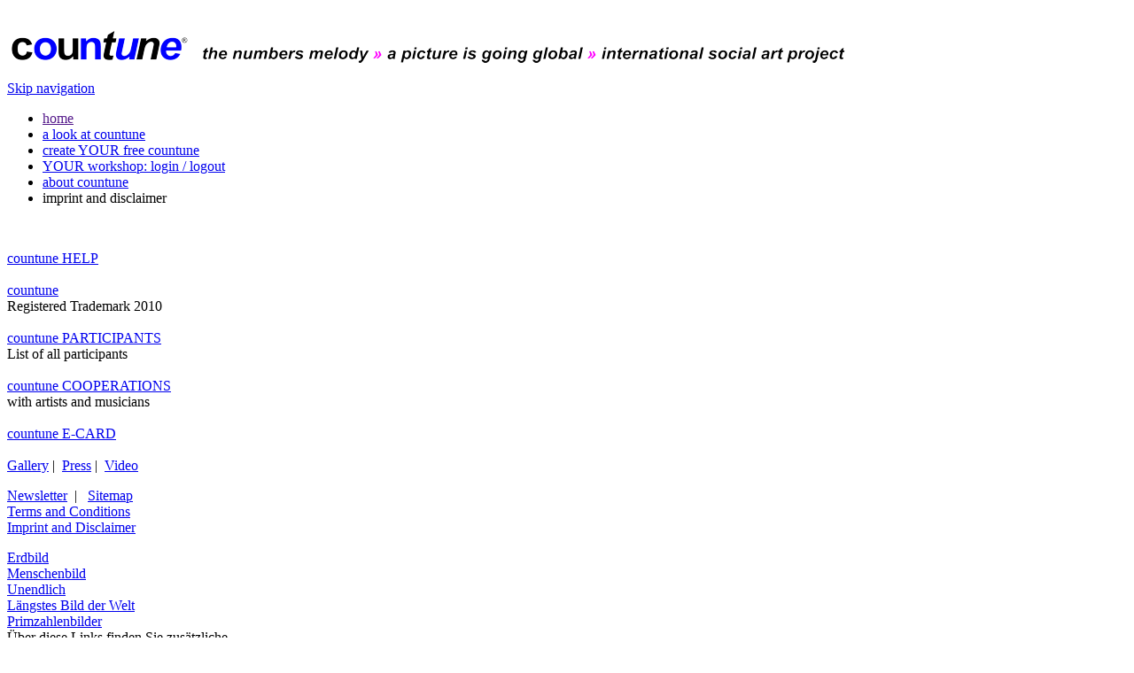

--- FILE ---
content_type: text/html; charset=utf-8
request_url: http://www.countune.com/disclaimer.php
body_size: 5437
content:
<!DOCTYPE html PUBLIC "-//W3C//DTD XHTML 1.0 Strict//EN" "http://www.w3.org/TR/xhtml1/DTD/xhtml1-strict.dtd">
<html xmlns="http://www.w3.org/1999/xhtml" xml:lang="en" lang="en">
<head>
<meta http-equiv="Content-Type" content="text/html; charset=utf-8" />
<title>imprint and disclaimer - countune</title>
<base href="http://www.countune.com/" />
<meta name="robots" content="index,follow" />
<meta name="description" content="Everything administrative about the International Internet Art Project countune." />
<meta name="keywords" content="" />
<meta name="generator" content="Contao Open Source CMS" />
<meta http-equiv="Content-Style-Type" content="text/css" />
<meta http-equiv="Content-Script-Type" content="text/javascript" />
<style type="text/css" media="screen">
/* <![CDATA[ */
#wrapper{width:100%;margin:0 auto;}
#header{height:70px;}
#right{width:260px;}
#main{margin-right:260px;}
#footer{height:40px;}
/* ]]> */
</style>
<link type="text/css" rel="stylesheet" href="system/scripts/76e1235d5d9c.css" media="all" />
<script type="text/javascript" src="system/scripts/e53a815ab435.js"></script>
<link type="image/png" rel="image_src" href="/tl_files/countune/content/headimage/26.png" media="screen" />
<link type="image/png" rel="image_src" href="/tl_files/countune/content/headimage/27.png" media="screen" />
<link type="image/png" rel="image_src" href="/tl_files/countune/content/headimage/28.png" media="screen" />
<link type="image/png" rel="image_src" href="/tl_files/countune/content/headimage/29.png" media="screen" />
<link type="image/png" rel="image_src" href="/tl_files/countune/content/headimage/30.png" media="screen" />
<link rel="shortcut icon" href="/tl_files/countune/content/headimage/favicon.ico" media="screen" />
</head>
<body id="top" class="mac chrome ch131">

<div id="wrapper">

<div id="header">
<div class="inside">

<h1><img src="tl_files/themes/countuneblau/grafiken/logo.png" id="logo" title="countune - the numbers melody - a picture is going global - international social art project" alt="countune" width="950" height="50" /></h1>
 
</div>
</div>

<div class="custom">

<div id="navspace">
<div class="inside">

<!-- indexer::stop -->
<div class="mod_navigation block">

<a href="disclaimer.php#skipNavigation2" class="invisible">Skip navigation</a>

<ul class="level_1">
<li class="sibling first"><a href="" title="ART-PROJECT" class="sibling first">home</a></li>
<li class="sibling"><a href="countune.php" title="a look at countune" class="sibling">a look at countune</a></li>
<li class="sibling"><a href="create.php" title="create YOUR free countune" class="sibling">create YOUR free countune</a></li>
<li class="sibling"><a href="login.php" title="login - logout" class="sibling">YOUR workshop: login / logout</a></li>
<li class="sibling"><a href="about.php" title="many more about and around countune" class="sibling">about countune</a></li>
<li class="active last"><span class="active last">imprint and disclaimer</span></li>
</ul>

<a id="skipNavigation2" class="invisible">&nbsp;</a>

</div>
<!-- indexer::continue -->

</div>
</div>

</div>

<div id="container">

<div id="right">
<div class="inside">

<p class="info">
<a href="http://www.countune.com/help.php" title="countune help">countune HELP</a>
<br><br>
<a href="http://www.countune.com/countuneshortinfo.php" title="A short countune Chronic">countune</a><br>Registered Trademark 2010
<br><br>
<a href="http://www.countune.com/participantslist.php" title="Alphabetic list of all participants" >countune PARTICIPANTS</a><br>List of all participants
<br><br>
<a href="http://www.countune.com/cooperation.php" title="A list of all cooperations" >countune COOPERATIONS</a><br>with artists and musicians
<br><br>
<a href="http://www.countune.com/ecard.php" title="countune ecard">countune E-CARD</a>
<br><br>
<a href="http://www.countune.com/gallery.php">Gallery</a>&nbsp;|&nbsp;
<a href="http://www.countune.com/press.php">Press</a>&nbsp;|&nbsp;
<a href="http://www.countune.com/video.php">Video</a>
</p>
<p class="info"><a href="http://www.countune.com/newsletter.php" title="All around countunes Newsletter" >Newsletter</a>&nbsp;&nbsp;|&nbsp;&nbsp;
  <a href="http://www.countune.com/sitemap.php" title="Overview on all countune pages" >Sitemap</a><br>
<a href="http://www.countune.com/conditions.php" title="countunes Rules" >Terms and Conditions</a><br>
<a href="http://www.countune.com/disclaimer.php" title="Imprint and Disclaimer" >Imprint and Disclaimer</a></p>
<p class="info">

<a href="http://www.countune.com/erdbild.php" title="Short Info Erdbild" target="_self">Erdbild</a>

<br>

<a href="http://www.countune.com/menschenbild.php" title="Short Info Menschenbild" target="_self">Menschenbild</a>

<br>

<a href="http://www.countune.com/unendlich.php" title="Short Info Unendlich" target="_self">Unendlich</a>

<br>

<a href="http://www.countune.com/laengstesbild.php" title="Short Info Längstes Bild der Welt" target="_self">Längstes Bild der Welt</a>

<br>

<a href="http://www.countune.com/primzahlenbild.php" title="Short Info Primzahlenbilder" target="_self">Primzahlenbilder</a>

<br>

Über diese Links finden Sie zusätzliche Kurzinfo zu countune in deutscher Sprache.

</p> 
</div>
</div>

<div id="main">
<div class="inside">

<div class="mod_article block" id="disclaimer">

<h1 class="ce_headline">countune - Imprint</h1>

<div class="ce_text padding block">

<p><span style="font-size: 14px;"><a href="disclaimer-german.php">Deutsche Version</a></span></p>
</div>

<div class="ce_text padding block" style="margin-bottom:20px;">

<p><strong>countune:</strong> Director: Gerd Jansen, copyright by Gerd and Christine Jansen</p>
<p><strong>Address:</strong> Bündtenweg 4a, CH - 4453 Nusshof, Switzerland<br /><strong>Telephon:</strong> 0041(0)61 5997627</p>
<p><strong>Email / Contact:</strong> <a href="&#109;&#97;&#105;&#108;&#116;&#111;&#58;&#x69;&#110;&#102;&#111;&#x40;&#x63;&#x6F;&#x75;&#110;&#x74;&#x75;&#110;&#101;&#46;&#x63;&#111;&#109;">&#x69;&#110;&#102;&#111;&#x40;&#x63;&#x6F;&#x75;&#110;&#x74;&#x75;&#110;&#101;&#46;&#x63;&#111;&#109;</a><br /><strong>Internet:</strong> <a href="undefined/">www.countune.com</a></p>
<p><strong>Idea, Concept, Webdesign:</strong> <a title="Website Gerd Jansen" href="http://www.gerd-jansen.de" onclick="return !window.open(this.href)">Gerd Jansen<br /> </a><strong>Programming:</strong> <a title="Blog von Tobias Seckinger" href="http://tobias-seckinger.de/" onclick="return !window.open(this.href)">Tobias Seckinger</a><br /> <strong>Background-Images:</strong> copyright by the photographers<br /> <strong>Background-Music:</strong> played for countune by friends of the project, rights by the musicians</p>
<p><strong>® - countune is a registered trademark</strong></p>
<p>St.-Nr. 11055/22878</p>
</div>

<div class="ce_text padding block" style="margin-bottom:20px;">

<h3>countune - Disclaimer</h3>

<p><strong>Legal Disclaimer - Links Policy:</strong> This website includes links to external websites over whose contents it has no control. Consequently, we cannot accept responsibility for their extrinsic contents. In each case, the relevant website host or licensee is responsible for the contents of their site. Linked pages have been checked for potential legal infringement at the time of the links being created. No illegal content was found at this time. On-going monitoring of the website link's content, however, is not viable without specific grounds for legal action. In the event of legal infringement becoming known, the link will be removed immediately.</p>
<p><strong>Copyright:</strong> The contents and artworks on these pages, created by countune and the participants of this project, are subjects to German copyright. The copying, alteration, circulation and other use of the site's contents other than those included within the terms of copyright, require the written consent of the relevant participant and countune. Downloads are allowed under the download offer, but only for private use. Any additional downloads and copying of this site is not permitted.</p>
<p><strong>Privacy Policy for www.countune.com</strong></p>
<p>By using our website you consent to the collection, processing and use of data as described below.</p>
<p>The site is an artistic project in which all interested people can participate voluntarily. There is an interactive part where images can be created according to a given pattern. The creation and also the download of these graphics are free of charge.</p>
<p>1. Data transmission / data logging<br />Our website can be visited without registration. In the process, data such as pages visited or names of viewed files, time, date, IP address and browser type are stored on the server for statistical purposes without this data being directly related to you. According to the server company the data will be deleted after 9 weeks.</p>
<p>2. Use of personal data<br />In the case of voluntary image creation, first and last name as well as e-mail address and country of origin are requested as personal data and stored in a database with the image created. Optionally, you can also link your own webpage. This data, with the exception of your email address, are publicly available due to the concept of the project. This data can be deleted at any time upon request. The specification of the email address is only necessary for the newsletter and a future login, in order to be able to use other additional functions of the site which are also free of charge. All data will not be shared with third parties.</p>
<p>If you wish to contact the website administration, an email can be sent to info(at)countune.com. This will not be stored e.g. in a database. It serves only the purpose of connecting the addressor with the website administrator and here too, they will not be disclosed to third parties. This information is voluntary and will be deleted immediately upon request. At any time there is the possibility to ask for information about this personal data.</p>
<p>3. Security of your data<br /> Your personal data made available to us, will be secured by taking all technical and organizational security measures so that they are inaccessible to unauthorized third parties. Please note, however, that data transmission over the Internet (for example, when communicating via email) may have security issues. Complete protection of the data from access by third parties is not possible.</p>
<p>4. Cookies<br /> On some of our sites we use so-called "session cookies" to enable you to use our webpages. These are small text files that are stored on your hard drive, only for the duration of your visit to our website and are deleted when the browser is closed. This can vary depending on the setting of your browser. These cookies do not retrieve information about you, stored on your hard drive and do not affect your PC or its files. Most browsers are set to automatically accept cookies. However, you can disable the storage of cookies or set your browser to alert you about the presence of cookies.</p>
<p>5. Changes to this Privacy Policy<br /> These policies for protecting your personal information are updated from time to time as required. If we make substantial changes to the collection, use and / or disclosure of personal information you provide to us, we will notify you by posting a clear and visible reference on the site.</p>
</div>

</div>
 
</div>
 
<div id="clear"></div>
</div>

</div>

<div id="footer">
<div class="inside">

<p><strong>c<span style="color:#0000ff;">o</span>u<span style="color:#0000ff;">n</span><em>t<span style="color:#0000ff;">u</span>n<span style="color:#0000ff;">e</span></em></strong>&nbsp;&nbsp;|&nbsp;&nbsp;Switzerland&nbsp;&nbsp;|&nbsp;&nbsp;4453 Nusshof&nbsp;&nbsp;|&nbsp;&nbsp;Bündtenweg 4a&nbsp;&nbsp;|&nbsp;&nbsp;&nbsp;0041(0)61 5997627&nbsp;&nbsp;&nbsp;|&nbsp;&nbsp;&nbsp;<a href="mailto:info@countune.com">info@countune.com</a>&nbsp;&nbsp;&nbsp;|&nbsp;&nbsp;&nbsp;<a href="http://www.countune.com">www.countune.com</a></p> 
</div>
</div>

</div>

<script type="text/javascript" src="plugins/mediabox/1.4.6/js/mediabox.js"></script>
<script type="text/javascript">
/* <![CDATA[ */
Mediabox.scanPage = function() {
  var links = $$('a').filter(function(el) {
    return el.rel && el.rel.test(/^lightbox/i);
  });
  $$(links).mediabox({/* Put custom options here */}, null, function(el) {
    var rel0 = this.rel.replace(/[[]|]/gi,' ');
    var relsize = rel0.split(' ');
    return (this == el) || ((this.rel.length > 8) && el.rel.match(relsize[1]));
  });
};
window.addEvent('domready', Mediabox.scanPage);
/* ]]> */
</script>
<!--
http://www.typolight-community.de/showthread.php?5932-Akkordeon-toggler&p=40556&viewfull=1#post40556

Erstes Element anzeigen, folgende Zeilen auskommentieren:
display: false,
alwaysHide: true,
-->
<script type="text/javascript">
<!--//--><![CDATA[//><!--
window.addEvent('domready', function()
{
	this.accordion = new Accordion($$('div.toggler'), $$('div.accordion'),
	{
		// display: false,
		// alwaysHide: true,
		opacity: false,

		onActive: function(toggler, i)
		{
			toggler.getFirst() ? toggler.getFirst().addClass('active') : toggler.addClass('active');
			toggler.getFirst() ? toggler.getFirst().removeClass('inactive') : toggler.removeClass('inactive');
		},

		onBackground: function(toggler, i)
		{
			toggler.getFirst() ? toggler.getFirst().removeClass('active') : toggler.removeClass('active');
			toggler.getFirst() ? toggler.getFirst().addClass('inactive') : toggler.addClass('inactive');
		}
	});
});
//--><!]]>
</script>
<script type="text/javascript">
/* <![CDATA[ */
new Request({
  url:'system/html/cron.txt',
  onComplete: function(txt) {
    if (!txt) txt = 0;
    if (parseInt(txt) < (Math.round(+new Date()/1000) - 300)) {
      new Request({url:'cron.php'}).get();
    }
  }
}).get();
/* ]]> */
</script>

</body>
</html>